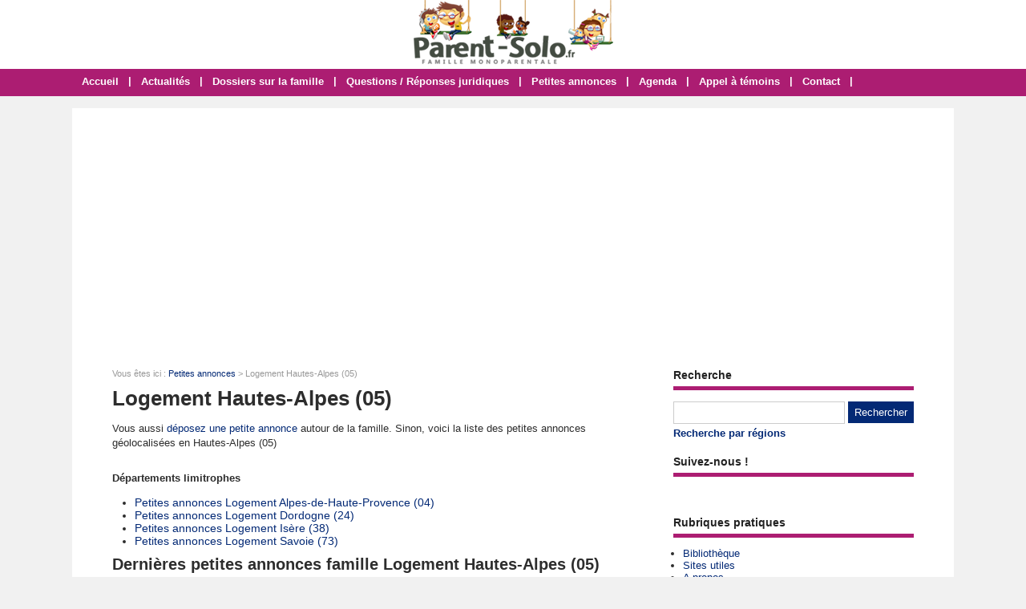

--- FILE ---
content_type: text/html; charset=utf-8
request_url: https://www.google.com/recaptcha/api2/aframe
body_size: 267
content:
<!DOCTYPE HTML><html><head><meta http-equiv="content-type" content="text/html; charset=UTF-8"></head><body><script nonce="fPv5AAb4TSW_TW6_tl6rJA">/** Anti-fraud and anti-abuse applications only. See google.com/recaptcha */ try{var clients={'sodar':'https://pagead2.googlesyndication.com/pagead/sodar?'};window.addEventListener("message",function(a){try{if(a.source===window.parent){var b=JSON.parse(a.data);var c=clients[b['id']];if(c){var d=document.createElement('img');d.src=c+b['params']+'&rc='+(localStorage.getItem("rc::a")?sessionStorage.getItem("rc::b"):"");window.document.body.appendChild(d);sessionStorage.setItem("rc::e",parseInt(sessionStorage.getItem("rc::e")||0)+1);localStorage.setItem("rc::h",'1762543371274');}}}catch(b){}});window.parent.postMessage("_grecaptcha_ready", "*");}catch(b){}</script></body></html>